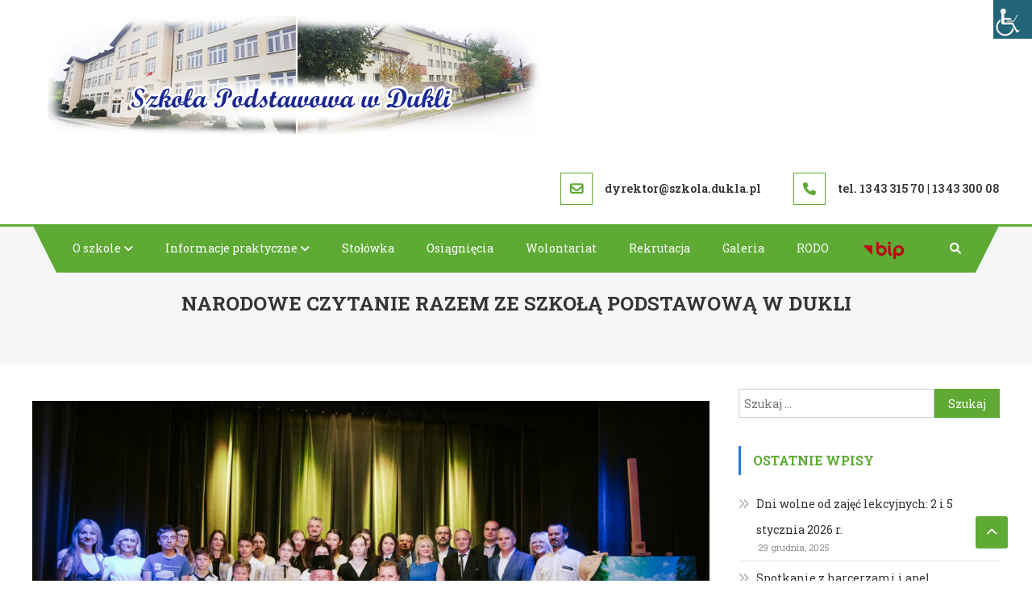

--- FILE ---
content_type: text/html; charset=UTF-8
request_url: http://sp.dukla.pl/narodowe-czytanie-razem-ze-szkola-podstawowa-w-dukli/
body_size: 16995
content:
<!DOCTYPE html>
<html lang="pl-PL">
<head>
<meta charset="UTF-8">
<meta name="viewport" content="width=device-width, initial-scale=1">
<link rel="profile" href="http://gmpg.org/xfn/11">
<link rel="pingback" href="http://sp.dukla.pl/xmlrpc.php">

<meta name='robots' content='index, follow, max-image-preview:large, max-snippet:-1, max-video-preview:-1' />
	<style>img:is([sizes="auto" i], [sizes^="auto," i]) { contain-intrinsic-size: 3000px 1500px }</style>
	
	<!-- This site is optimized with the Yoast SEO plugin v26.4 - https://yoast.com/wordpress/plugins/seo/ -->
	<title>NARODOWE CZYTANIE RAZEM ZE SZKOŁĄ PODSTAWOWĄ W DUKLI - Szkoła Podstawowa w Dukli</title>
	<link rel="canonical" href="https://sp.dukla.pl/narodowe-czytanie-razem-ze-szkola-podstawowa-w-dukli/" />
	<meta property="og:locale" content="pl_PL" />
	<meta property="og:type" content="article" />
	<meta property="og:title" content="NARODOWE CZYTANIE RAZEM ZE SZKOŁĄ PODSTAWOWĄ W DUKLI - Szkoła Podstawowa w Dukli" />
	<meta property="og:description" content="Prezydent Andrzej Duda i małżonka prezydenta Agata Kornhauser–Duda&nbsp; &#8211; zaprosili Polaków kolejny raz na Narodowe Czytanie. Lekturą 12. odsłony akcji była powieść Elizy Orzeszkowej „Nad Niemnem”. Szkoła Podstawowa w Dukli po raz piąty przyjęła to zaproszenie. Uroczystość miała miejsce 07.09.23r. w sali widowiskowej Ośrodka Kultury w Dukli. Licznie przybyli zaproszeni Goście oraz uczniowie klas siódmych [&hellip;]" />
	<meta property="og:url" content="https://sp.dukla.pl/narodowe-czytanie-razem-ze-szkola-podstawowa-w-dukli/" />
	<meta property="og:site_name" content="Szkoła Podstawowa w Dukli" />
	<meta property="article:published_time" content="2023-09-07T12:22:13+00:00" />
	<meta property="article:modified_time" content="2023-09-19T07:59:46+00:00" />
	<meta property="og:image" content="https://sp.dukla.pl/wp-content/uploads/2023/09/052-scaled.jpg" />
	<meta property="og:image:width" content="2560" />
	<meta property="og:image:height" content="1707" />
	<meta property="og:image:type" content="image/jpeg" />
	<meta name="author" content="dyrektor" />
	<meta name="twitter:card" content="summary_large_image" />
	<script type="application/ld+json" class="yoast-schema-graph">{"@context":"https://schema.org","@graph":[{"@type":"Article","@id":"https://sp.dukla.pl/narodowe-czytanie-razem-ze-szkola-podstawowa-w-dukli/#article","isPartOf":{"@id":"https://sp.dukla.pl/narodowe-czytanie-razem-ze-szkola-podstawowa-w-dukli/"},"author":{"name":"dyrektor","@id":"https://sp.dukla.pl/#/schema/person/211351fa6a4f9c7129977be14118825a"},"headline":"NARODOWE CZYTANIE RAZEM ZE SZKOŁĄ PODSTAWOWĄ W DUKLI","datePublished":"2023-09-07T12:22:13+00:00","dateModified":"2023-09-19T07:59:46+00:00","mainEntityOfPage":{"@id":"https://sp.dukla.pl/narodowe-czytanie-razem-ze-szkola-podstawowa-w-dukli/"},"wordCount":289,"publisher":{"@id":"https://sp.dukla.pl/#organization"},"image":{"@id":"https://sp.dukla.pl/narodowe-czytanie-razem-ze-szkola-podstawowa-w-dukli/#primaryimage"},"thumbnailUrl":"https://sp.dukla.pl/wp-content/uploads/2023/09/052-scaled.jpg","articleSection":["Aktualności","Wydarzenia"],"inLanguage":"pl-PL"},{"@type":"WebPage","@id":"https://sp.dukla.pl/narodowe-czytanie-razem-ze-szkola-podstawowa-w-dukli/","url":"https://sp.dukla.pl/narodowe-czytanie-razem-ze-szkola-podstawowa-w-dukli/","name":"NARODOWE CZYTANIE RAZEM ZE SZKOŁĄ PODSTAWOWĄ W DUKLI - Szkoła Podstawowa w Dukli","isPartOf":{"@id":"https://sp.dukla.pl/#website"},"primaryImageOfPage":{"@id":"https://sp.dukla.pl/narodowe-czytanie-razem-ze-szkola-podstawowa-w-dukli/#primaryimage"},"image":{"@id":"https://sp.dukla.pl/narodowe-czytanie-razem-ze-szkola-podstawowa-w-dukli/#primaryimage"},"thumbnailUrl":"https://sp.dukla.pl/wp-content/uploads/2023/09/052-scaled.jpg","datePublished":"2023-09-07T12:22:13+00:00","dateModified":"2023-09-19T07:59:46+00:00","breadcrumb":{"@id":"https://sp.dukla.pl/narodowe-czytanie-razem-ze-szkola-podstawowa-w-dukli/#breadcrumb"},"inLanguage":"pl-PL","potentialAction":[{"@type":"ReadAction","target":["https://sp.dukla.pl/narodowe-czytanie-razem-ze-szkola-podstawowa-w-dukli/"]}]},{"@type":"ImageObject","inLanguage":"pl-PL","@id":"https://sp.dukla.pl/narodowe-czytanie-razem-ze-szkola-podstawowa-w-dukli/#primaryimage","url":"https://sp.dukla.pl/wp-content/uploads/2023/09/052-scaled.jpg","contentUrl":"https://sp.dukla.pl/wp-content/uploads/2023/09/052-scaled.jpg","width":2560,"height":1707},{"@type":"BreadcrumbList","@id":"https://sp.dukla.pl/narodowe-czytanie-razem-ze-szkola-podstawowa-w-dukli/#breadcrumb","itemListElement":[{"@type":"ListItem","position":1,"name":"Home","item":"https://sp.dukla.pl/"},{"@type":"ListItem","position":2,"name":"Informacje","item":"https://sp.dukla.pl/informacje/"},{"@type":"ListItem","position":3,"name":"NARODOWE CZYTANIE RAZEM ZE SZKOŁĄ PODSTAWOWĄ W DUKLI"}]},{"@type":"WebSite","@id":"https://sp.dukla.pl/#website","url":"https://sp.dukla.pl/","name":"Szkoła Podstawowa w Dukli","description":"","publisher":{"@id":"https://sp.dukla.pl/#organization"},"potentialAction":[{"@type":"SearchAction","target":{"@type":"EntryPoint","urlTemplate":"https://sp.dukla.pl/?s={search_term_string}"},"query-input":{"@type":"PropertyValueSpecification","valueRequired":true,"valueName":"search_term_string"}}],"inLanguage":"pl-PL"},{"@type":"Organization","@id":"https://sp.dukla.pl/#organization","name":"Szkoła Podstawowa w Dukli","url":"https://sp.dukla.pl/","logo":{"@type":"ImageObject","inLanguage":"pl-PL","@id":"https://sp.dukla.pl/#/schema/logo/image/","url":"https://sp.dukla.pl/wp-content/uploads/2021/10/szkola_top4.jpg","contentUrl":"https://sp.dukla.pl/wp-content/uploads/2021/10/szkola_top4.jpg","width":639,"height":150,"caption":"Szkoła Podstawowa w Dukli"},"image":{"@id":"https://sp.dukla.pl/#/schema/logo/image/"}},{"@type":"Person","@id":"https://sp.dukla.pl/#/schema/person/211351fa6a4f9c7129977be14118825a","name":"dyrektor","image":{"@type":"ImageObject","inLanguage":"pl-PL","@id":"https://sp.dukla.pl/#/schema/person/image/","url":"https://secure.gravatar.com/avatar/7e49c06b1cfaaa6713d633dcb2ea64ee5c212f1b44b3d97031dafb64383bb27c?s=96&d=mm&r=g","contentUrl":"https://secure.gravatar.com/avatar/7e49c06b1cfaaa6713d633dcb2ea64ee5c212f1b44b3d97031dafb64383bb27c?s=96&d=mm&r=g","caption":"dyrektor"},"url":"https://sp.dukla.pl/author/dyrektor/"}]}</script>
	<!-- / Yoast SEO plugin. -->


<link rel='dns-prefetch' href='//secure.gravatar.com' />
<link rel='dns-prefetch' href='//stats.wp.com' />
<link rel='dns-prefetch' href='//fonts.googleapis.com' />
<link rel='dns-prefetch' href='//use.fontawesome.com' />
<link rel='dns-prefetch' href='//v0.wordpress.com' />
<link rel='preconnect' href='//c0.wp.com' />
<link rel="alternate" type="application/rss+xml" title="Szkoła Podstawowa w Dukli &raquo; Kanał z wpisami" href="https://sp.dukla.pl/feed/" />
<link rel="alternate" type="application/rss+xml" title="Szkoła Podstawowa w Dukli &raquo; Kanał z komentarzami" href="https://sp.dukla.pl/comments/feed/" />
<script type="text/javascript">
/* <![CDATA[ */
window._wpemojiSettings = {"baseUrl":"https:\/\/s.w.org\/images\/core\/emoji\/16.0.1\/72x72\/","ext":".png","svgUrl":"https:\/\/s.w.org\/images\/core\/emoji\/16.0.1\/svg\/","svgExt":".svg","source":{"concatemoji":"http:\/\/sp.dukla.pl\/wp-includes\/js\/wp-emoji-release.min.js?ver=6.8.3"}};
/*! This file is auto-generated */
!function(s,n){var o,i,e;function c(e){try{var t={supportTests:e,timestamp:(new Date).valueOf()};sessionStorage.setItem(o,JSON.stringify(t))}catch(e){}}function p(e,t,n){e.clearRect(0,0,e.canvas.width,e.canvas.height),e.fillText(t,0,0);var t=new Uint32Array(e.getImageData(0,0,e.canvas.width,e.canvas.height).data),a=(e.clearRect(0,0,e.canvas.width,e.canvas.height),e.fillText(n,0,0),new Uint32Array(e.getImageData(0,0,e.canvas.width,e.canvas.height).data));return t.every(function(e,t){return e===a[t]})}function u(e,t){e.clearRect(0,0,e.canvas.width,e.canvas.height),e.fillText(t,0,0);for(var n=e.getImageData(16,16,1,1),a=0;a<n.data.length;a++)if(0!==n.data[a])return!1;return!0}function f(e,t,n,a){switch(t){case"flag":return n(e,"\ud83c\udff3\ufe0f\u200d\u26a7\ufe0f","\ud83c\udff3\ufe0f\u200b\u26a7\ufe0f")?!1:!n(e,"\ud83c\udde8\ud83c\uddf6","\ud83c\udde8\u200b\ud83c\uddf6")&&!n(e,"\ud83c\udff4\udb40\udc67\udb40\udc62\udb40\udc65\udb40\udc6e\udb40\udc67\udb40\udc7f","\ud83c\udff4\u200b\udb40\udc67\u200b\udb40\udc62\u200b\udb40\udc65\u200b\udb40\udc6e\u200b\udb40\udc67\u200b\udb40\udc7f");case"emoji":return!a(e,"\ud83e\udedf")}return!1}function g(e,t,n,a){var r="undefined"!=typeof WorkerGlobalScope&&self instanceof WorkerGlobalScope?new OffscreenCanvas(300,150):s.createElement("canvas"),o=r.getContext("2d",{willReadFrequently:!0}),i=(o.textBaseline="top",o.font="600 32px Arial",{});return e.forEach(function(e){i[e]=t(o,e,n,a)}),i}function t(e){var t=s.createElement("script");t.src=e,t.defer=!0,s.head.appendChild(t)}"undefined"!=typeof Promise&&(o="wpEmojiSettingsSupports",i=["flag","emoji"],n.supports={everything:!0,everythingExceptFlag:!0},e=new Promise(function(e){s.addEventListener("DOMContentLoaded",e,{once:!0})}),new Promise(function(t){var n=function(){try{var e=JSON.parse(sessionStorage.getItem(o));if("object"==typeof e&&"number"==typeof e.timestamp&&(new Date).valueOf()<e.timestamp+604800&&"object"==typeof e.supportTests)return e.supportTests}catch(e){}return null}();if(!n){if("undefined"!=typeof Worker&&"undefined"!=typeof OffscreenCanvas&&"undefined"!=typeof URL&&URL.createObjectURL&&"undefined"!=typeof Blob)try{var e="postMessage("+g.toString()+"("+[JSON.stringify(i),f.toString(),p.toString(),u.toString()].join(",")+"));",a=new Blob([e],{type:"text/javascript"}),r=new Worker(URL.createObjectURL(a),{name:"wpTestEmojiSupports"});return void(r.onmessage=function(e){c(n=e.data),r.terminate(),t(n)})}catch(e){}c(n=g(i,f,p,u))}t(n)}).then(function(e){for(var t in e)n.supports[t]=e[t],n.supports.everything=n.supports.everything&&n.supports[t],"flag"!==t&&(n.supports.everythingExceptFlag=n.supports.everythingExceptFlag&&n.supports[t]);n.supports.everythingExceptFlag=n.supports.everythingExceptFlag&&!n.supports.flag,n.DOMReady=!1,n.readyCallback=function(){n.DOMReady=!0}}).then(function(){return e}).then(function(){var e;n.supports.everything||(n.readyCallback(),(e=n.source||{}).concatemoji?t(e.concatemoji):e.wpemoji&&e.twemoji&&(t(e.twemoji),t(e.wpemoji)))}))}((window,document),window._wpemojiSettings);
/* ]]> */
</script>
<link rel='stylesheet' id='dashicons-css' href='https://c0.wp.com/c/6.8.3/wp-includes/css/dashicons.min.css' type='text/css' media='all' />
<link rel='stylesheet' id='menu-icons-extra-css' href='http://sp.dukla.pl/wp-content/plugins/menu-icons/css/extra.min.css?ver=0.13.19' type='text/css' media='all' />
<style id='wp-emoji-styles-inline-css' type='text/css'>

	img.wp-smiley, img.emoji {
		display: inline !important;
		border: none !important;
		box-shadow: none !important;
		height: 1em !important;
		width: 1em !important;
		margin: 0 0.07em !important;
		vertical-align: -0.1em !important;
		background: none !important;
		padding: 0 !important;
	}
</style>
<link rel='stylesheet' id='wp-block-library-css' href='https://c0.wp.com/c/6.8.3/wp-includes/css/dist/block-library/style.min.css' type='text/css' media='all' />
<style id='classic-theme-styles-inline-css' type='text/css'>
/*! This file is auto-generated */
.wp-block-button__link{color:#fff;background-color:#32373c;border-radius:9999px;box-shadow:none;text-decoration:none;padding:calc(.667em + 2px) calc(1.333em + 2px);font-size:1.125em}.wp-block-file__button{background:#32373c;color:#fff;text-decoration:none}
</style>
<link rel='stylesheet' id='mediaelement-css' href='https://c0.wp.com/c/6.8.3/wp-includes/js/mediaelement/mediaelementplayer-legacy.min.css' type='text/css' media='all' />
<link rel='stylesheet' id='wp-mediaelement-css' href='https://c0.wp.com/c/6.8.3/wp-includes/js/mediaelement/wp-mediaelement.min.css' type='text/css' media='all' />
<style id='jetpack-sharing-buttons-style-inline-css' type='text/css'>
.jetpack-sharing-buttons__services-list{display:flex;flex-direction:row;flex-wrap:wrap;gap:0;list-style-type:none;margin:5px;padding:0}.jetpack-sharing-buttons__services-list.has-small-icon-size{font-size:12px}.jetpack-sharing-buttons__services-list.has-normal-icon-size{font-size:16px}.jetpack-sharing-buttons__services-list.has-large-icon-size{font-size:24px}.jetpack-sharing-buttons__services-list.has-huge-icon-size{font-size:36px}@media print{.jetpack-sharing-buttons__services-list{display:none!important}}.editor-styles-wrapper .wp-block-jetpack-sharing-buttons{gap:0;padding-inline-start:0}ul.jetpack-sharing-buttons__services-list.has-background{padding:1.25em 2.375em}
</style>
<link rel='stylesheet' id='wpblog-post-layouts-block-style-css' href='http://sp.dukla.pl/wp-content/plugins/wp-blog-post-layouts/includes/assets/css/build.css?ver=1.1.4' type='text/css' media='all' />
<style id='font-awesome-svg-styles-default-inline-css' type='text/css'>
.svg-inline--fa {
  display: inline-block;
  height: 1em;
  overflow: visible;
  vertical-align: -.125em;
}
</style>
<link rel='stylesheet' id='font-awesome-svg-styles-css' href='https://sp.dukla.pl/wp-content/uploads/font-awesome/v6.1.0/css/svg-with-js.css' type='text/css' media='all' />
<style id='font-awesome-svg-styles-inline-css' type='text/css'>
   .wp-block-font-awesome-icon svg::before,
   .wp-rich-text-font-awesome-icon svg::before {content: unset;}
</style>
<style id='global-styles-inline-css' type='text/css'>
:root{--wp--preset--aspect-ratio--square: 1;--wp--preset--aspect-ratio--4-3: 4/3;--wp--preset--aspect-ratio--3-4: 3/4;--wp--preset--aspect-ratio--3-2: 3/2;--wp--preset--aspect-ratio--2-3: 2/3;--wp--preset--aspect-ratio--16-9: 16/9;--wp--preset--aspect-ratio--9-16: 9/16;--wp--preset--color--black: #000000;--wp--preset--color--cyan-bluish-gray: #abb8c3;--wp--preset--color--white: #ffffff;--wp--preset--color--pale-pink: #f78da7;--wp--preset--color--vivid-red: #cf2e2e;--wp--preset--color--luminous-vivid-orange: #ff6900;--wp--preset--color--luminous-vivid-amber: #fcb900;--wp--preset--color--light-green-cyan: #7bdcb5;--wp--preset--color--vivid-green-cyan: #00d084;--wp--preset--color--pale-cyan-blue: #8ed1fc;--wp--preset--color--vivid-cyan-blue: #0693e3;--wp--preset--color--vivid-purple: #9b51e0;--wp--preset--gradient--vivid-cyan-blue-to-vivid-purple: linear-gradient(135deg,rgba(6,147,227,1) 0%,rgb(155,81,224) 100%);--wp--preset--gradient--light-green-cyan-to-vivid-green-cyan: linear-gradient(135deg,rgb(122,220,180) 0%,rgb(0,208,130) 100%);--wp--preset--gradient--luminous-vivid-amber-to-luminous-vivid-orange: linear-gradient(135deg,rgba(252,185,0,1) 0%,rgba(255,105,0,1) 100%);--wp--preset--gradient--luminous-vivid-orange-to-vivid-red: linear-gradient(135deg,rgba(255,105,0,1) 0%,rgb(207,46,46) 100%);--wp--preset--gradient--very-light-gray-to-cyan-bluish-gray: linear-gradient(135deg,rgb(238,238,238) 0%,rgb(169,184,195) 100%);--wp--preset--gradient--cool-to-warm-spectrum: linear-gradient(135deg,rgb(74,234,220) 0%,rgb(151,120,209) 20%,rgb(207,42,186) 40%,rgb(238,44,130) 60%,rgb(251,105,98) 80%,rgb(254,248,76) 100%);--wp--preset--gradient--blush-light-purple: linear-gradient(135deg,rgb(255,206,236) 0%,rgb(152,150,240) 100%);--wp--preset--gradient--blush-bordeaux: linear-gradient(135deg,rgb(254,205,165) 0%,rgb(254,45,45) 50%,rgb(107,0,62) 100%);--wp--preset--gradient--luminous-dusk: linear-gradient(135deg,rgb(255,203,112) 0%,rgb(199,81,192) 50%,rgb(65,88,208) 100%);--wp--preset--gradient--pale-ocean: linear-gradient(135deg,rgb(255,245,203) 0%,rgb(182,227,212) 50%,rgb(51,167,181) 100%);--wp--preset--gradient--electric-grass: linear-gradient(135deg,rgb(202,248,128) 0%,rgb(113,206,126) 100%);--wp--preset--gradient--midnight: linear-gradient(135deg,rgb(2,3,129) 0%,rgb(40,116,252) 100%);--wp--preset--font-size--small: 13px;--wp--preset--font-size--medium: 20px;--wp--preset--font-size--large: 36px;--wp--preset--font-size--x-large: 42px;--wp--preset--spacing--20: 0.44rem;--wp--preset--spacing--30: 0.67rem;--wp--preset--spacing--40: 1rem;--wp--preset--spacing--50: 1.5rem;--wp--preset--spacing--60: 2.25rem;--wp--preset--spacing--70: 3.38rem;--wp--preset--spacing--80: 5.06rem;--wp--preset--shadow--natural: 6px 6px 9px rgba(0, 0, 0, 0.2);--wp--preset--shadow--deep: 12px 12px 50px rgba(0, 0, 0, 0.4);--wp--preset--shadow--sharp: 6px 6px 0px rgba(0, 0, 0, 0.2);--wp--preset--shadow--outlined: 6px 6px 0px -3px rgba(255, 255, 255, 1), 6px 6px rgba(0, 0, 0, 1);--wp--preset--shadow--crisp: 6px 6px 0px rgba(0, 0, 0, 1);}:where(.is-layout-flex){gap: 0.5em;}:where(.is-layout-grid){gap: 0.5em;}body .is-layout-flex{display: flex;}.is-layout-flex{flex-wrap: wrap;align-items: center;}.is-layout-flex > :is(*, div){margin: 0;}body .is-layout-grid{display: grid;}.is-layout-grid > :is(*, div){margin: 0;}:where(.wp-block-columns.is-layout-flex){gap: 2em;}:where(.wp-block-columns.is-layout-grid){gap: 2em;}:where(.wp-block-post-template.is-layout-flex){gap: 1.25em;}:where(.wp-block-post-template.is-layout-grid){gap: 1.25em;}.has-black-color{color: var(--wp--preset--color--black) !important;}.has-cyan-bluish-gray-color{color: var(--wp--preset--color--cyan-bluish-gray) !important;}.has-white-color{color: var(--wp--preset--color--white) !important;}.has-pale-pink-color{color: var(--wp--preset--color--pale-pink) !important;}.has-vivid-red-color{color: var(--wp--preset--color--vivid-red) !important;}.has-luminous-vivid-orange-color{color: var(--wp--preset--color--luminous-vivid-orange) !important;}.has-luminous-vivid-amber-color{color: var(--wp--preset--color--luminous-vivid-amber) !important;}.has-light-green-cyan-color{color: var(--wp--preset--color--light-green-cyan) !important;}.has-vivid-green-cyan-color{color: var(--wp--preset--color--vivid-green-cyan) !important;}.has-pale-cyan-blue-color{color: var(--wp--preset--color--pale-cyan-blue) !important;}.has-vivid-cyan-blue-color{color: var(--wp--preset--color--vivid-cyan-blue) !important;}.has-vivid-purple-color{color: var(--wp--preset--color--vivid-purple) !important;}.has-black-background-color{background-color: var(--wp--preset--color--black) !important;}.has-cyan-bluish-gray-background-color{background-color: var(--wp--preset--color--cyan-bluish-gray) !important;}.has-white-background-color{background-color: var(--wp--preset--color--white) !important;}.has-pale-pink-background-color{background-color: var(--wp--preset--color--pale-pink) !important;}.has-vivid-red-background-color{background-color: var(--wp--preset--color--vivid-red) !important;}.has-luminous-vivid-orange-background-color{background-color: var(--wp--preset--color--luminous-vivid-orange) !important;}.has-luminous-vivid-amber-background-color{background-color: var(--wp--preset--color--luminous-vivid-amber) !important;}.has-light-green-cyan-background-color{background-color: var(--wp--preset--color--light-green-cyan) !important;}.has-vivid-green-cyan-background-color{background-color: var(--wp--preset--color--vivid-green-cyan) !important;}.has-pale-cyan-blue-background-color{background-color: var(--wp--preset--color--pale-cyan-blue) !important;}.has-vivid-cyan-blue-background-color{background-color: var(--wp--preset--color--vivid-cyan-blue) !important;}.has-vivid-purple-background-color{background-color: var(--wp--preset--color--vivid-purple) !important;}.has-black-border-color{border-color: var(--wp--preset--color--black) !important;}.has-cyan-bluish-gray-border-color{border-color: var(--wp--preset--color--cyan-bluish-gray) !important;}.has-white-border-color{border-color: var(--wp--preset--color--white) !important;}.has-pale-pink-border-color{border-color: var(--wp--preset--color--pale-pink) !important;}.has-vivid-red-border-color{border-color: var(--wp--preset--color--vivid-red) !important;}.has-luminous-vivid-orange-border-color{border-color: var(--wp--preset--color--luminous-vivid-orange) !important;}.has-luminous-vivid-amber-border-color{border-color: var(--wp--preset--color--luminous-vivid-amber) !important;}.has-light-green-cyan-border-color{border-color: var(--wp--preset--color--light-green-cyan) !important;}.has-vivid-green-cyan-border-color{border-color: var(--wp--preset--color--vivid-green-cyan) !important;}.has-pale-cyan-blue-border-color{border-color: var(--wp--preset--color--pale-cyan-blue) !important;}.has-vivid-cyan-blue-border-color{border-color: var(--wp--preset--color--vivid-cyan-blue) !important;}.has-vivid-purple-border-color{border-color: var(--wp--preset--color--vivid-purple) !important;}.has-vivid-cyan-blue-to-vivid-purple-gradient-background{background: var(--wp--preset--gradient--vivid-cyan-blue-to-vivid-purple) !important;}.has-light-green-cyan-to-vivid-green-cyan-gradient-background{background: var(--wp--preset--gradient--light-green-cyan-to-vivid-green-cyan) !important;}.has-luminous-vivid-amber-to-luminous-vivid-orange-gradient-background{background: var(--wp--preset--gradient--luminous-vivid-amber-to-luminous-vivid-orange) !important;}.has-luminous-vivid-orange-to-vivid-red-gradient-background{background: var(--wp--preset--gradient--luminous-vivid-orange-to-vivid-red) !important;}.has-very-light-gray-to-cyan-bluish-gray-gradient-background{background: var(--wp--preset--gradient--very-light-gray-to-cyan-bluish-gray) !important;}.has-cool-to-warm-spectrum-gradient-background{background: var(--wp--preset--gradient--cool-to-warm-spectrum) !important;}.has-blush-light-purple-gradient-background{background: var(--wp--preset--gradient--blush-light-purple) !important;}.has-blush-bordeaux-gradient-background{background: var(--wp--preset--gradient--blush-bordeaux) !important;}.has-luminous-dusk-gradient-background{background: var(--wp--preset--gradient--luminous-dusk) !important;}.has-pale-ocean-gradient-background{background: var(--wp--preset--gradient--pale-ocean) !important;}.has-electric-grass-gradient-background{background: var(--wp--preset--gradient--electric-grass) !important;}.has-midnight-gradient-background{background: var(--wp--preset--gradient--midnight) !important;}.has-small-font-size{font-size: var(--wp--preset--font-size--small) !important;}.has-medium-font-size{font-size: var(--wp--preset--font-size--medium) !important;}.has-large-font-size{font-size: var(--wp--preset--font-size--large) !important;}.has-x-large-font-size{font-size: var(--wp--preset--font-size--x-large) !important;}
:where(.wp-block-post-template.is-layout-flex){gap: 1.25em;}:where(.wp-block-post-template.is-layout-grid){gap: 1.25em;}
:where(.wp-block-columns.is-layout-flex){gap: 2em;}:where(.wp-block-columns.is-layout-grid){gap: 2em;}
:root :where(.wp-block-pullquote){font-size: 1.5em;line-height: 1.6;}
</style>
<link rel='stylesheet' id='titan-adminbar-styles-css' href='http://sp.dukla.pl/wp-content/plugins/anti-spam/assets/css/admin-bar.css?ver=7.4.0' type='text/css' media='all' />
<link rel='stylesheet' id='contact-form-7-css' href='http://sp.dukla.pl/wp-content/plugins/contact-form-7/includes/css/styles.css?ver=6.1.3' type='text/css' media='all' />
<link rel='stylesheet' id='everest-forms-general-css' href='http://sp.dukla.pl/wp-content/plugins/everest-forms/assets/css/everest-forms.css?ver=3.4.1' type='text/css' media='all' />
<link rel='stylesheet' id='jquery-intl-tel-input-css' href='http://sp.dukla.pl/wp-content/plugins/everest-forms/assets/css/intlTelInput.css?ver=3.4.1' type='text/css' media='all' />
<link rel='stylesheet' id='widgetopts-styles-css' href='http://sp.dukla.pl/wp-content/plugins/widget-options/assets/css/widget-options.css?ver=4.1.3' type='text/css' media='all' />
<link rel='stylesheet' id='wpah-front-styles-css' href='http://sp.dukla.pl/wp-content/plugins/wp-accessibility-helper/assets/css/wp-accessibility-helper.min.css?ver=0.5.9.4' type='text/css' media='all' />
<link rel='stylesheet' id='wpos-slick-style-css' href='http://sp.dukla.pl/wp-content/plugins/wp-logo-showcase-responsive-slider-slider/assets/css/slick.css?ver=3.8.7' type='text/css' media='all' />
<link rel='stylesheet' id='wpls-public-style-css' href='http://sp.dukla.pl/wp-content/plugins/wp-logo-showcase-responsive-slider-slider/assets/css/wpls-public.css?ver=3.8.7' type='text/css' media='all' />
<link rel='stylesheet' id='wpblog-post-layouts-google-fonts-css' href='https://fonts.googleapis.com/css?family=Roboto%3A400%2C100%2C300%2C400%2C500%2C700%2C900%7CYanone+Kaffeesatz%3A200%2C300%2C400%2C500%2C600%2C700%7COpen+Sans%3A300%2C400%2C600%2C700%2C800%7CRoboto+Slab%3A100%2C200%2C300%2C400%2C500%2C600%2C700%2C800%2C900%7CPoppins%3A100%2C200%2C300%2C400%2C500%2C600%2C700%2C800%2C900&#038;ver=1.1.4#038;subset=latin%2Clatin-ext' type='text/css' media='all' />
<link rel='stylesheet' id='fontawesome-css' href='http://sp.dukla.pl/wp-content/plugins/wp-blog-post-layouts/includes/assets/fontawesome/css/all.min.css?ver=5.12.1' type='text/css' media='all' />
<link rel='stylesheet' id='font-awesome-css' href='http://sp.dukla.pl/wp-content/themes/scholarship/assets/library/font-awesome/css/font-awesome.min.css?ver=4.5.0' type='text/css' media='all' />
<link rel='stylesheet' id='scholarship-fonts-css' href='https://fonts.googleapis.com/css?family=Roboto+Slab%3A300italic%2C400italic%2C700italic%2C400%2C300%2C700&#038;subset=latin%2Clatin-ext' type='text/css' media='all' />
<link rel='stylesheet' id='lightslider-style-css' href='http://sp.dukla.pl/wp-content/themes/scholarship/assets/library/lightslider/css/lightslider.min.css?ver=1.1.5' type='text/css' media='all' />
<link rel='stylesheet' id='scholarship-style-css' href='http://sp.dukla.pl/wp-content/themes/scholarship/style.css?ver=1.1.7' type='text/css' media='all' />
<style id='scholarship-style-inline-css' type='text/css'>
a,a:hover,a:focus,a:active,.entry-footer a:hover,.comment-author .fn .url:hover .commentmetadata .comment-edit-link,#cancel-comment-reply-link,#cancel-comment-reply-link:before,.logged-in-as a,.header-elements-holder .top-info::after,.widget hover,.widget a:hover::before,.widget li:hover::before,.widget .widget-title,.scholarship_grid_layout .post-title a:hover,.scholarship_portfolio .single-post-wrapper .portfolio-title-wrapper .portfolio-link,.team-title-wrapper .post-title a:hover,.latest-posts-wrapper .byline a:hover,.latest-posts-wrapper .posted-on a:hover,.latest-posts-wrapper .news-title a:hover,.entry-title a:hover,.entry-meta span a:hover,.post-readmore a:hover,.grid-archive-layout .entry-title a:hover,.widget a:hover,.widget a:hover::before,.widget li:hover::before,.home.blog .archive-content-wrapper .entry-title a:hover{color:#5eaa34}
.navigation .nav-links a:hover,.bttn:hover,button,input[type='button']:hover,input[type='reset']:hover,input[type='submit']:hover,.edit-link .post-edit-link,.reply .comment-reply-link,#masthead .menu-search-wrapper,#site-navigation ul.sub-menu,#site-navigation ul.children,.header-search-wrapper .search-submit,.mt-slider-btn-wrap .slider-btn:hover,.mt-slider-btn-wrap .slider-btn:first-child,.scholarship-slider-wrapper .lSAction>a:hover,.widget_search .search-submit,.team-wrapper .team-desc-wrapper,.site-info,#mt-scrollup,.scholarship_latest_blog .news-more:hover,#site-navigation ul > li:hover > .sub-toggle,#site-navigation ul > li.current-menu-item .sub-toggle,#site-navigation ul > li.current-menu-ancestor .sub-toggle,.error404 .page-title,#primary-menu,.widget_tag_cloud .tagcloud a:hover,.widget.widget_tag_cloud a:hover{background:#5eaa34 !important}
.navigation .nav-links a,.bttn,button,input[type='button'],input[type='reset'],input[type='submit'],.header-elements-holder .top-info::after,.mt-slider-btn-wrap .slider-btn:hover,.mt-slider-btn-wrap .slider-btn:first-child,.widget_search .search-submit,.cta-btn-wrap a:hover,.widget_tag_cloud .tagcloud a:hover,.widget.widget_tag_cloud a:hover{border-color:#5eaa34}
.comment-list .comment-body,#masthead .menu-search-wrapper::before,#masthead .menu-search-wrapper::after{border-top-color:#5eaa34}
#masthead,.site-info:before,.site-info:after,.site-info-wrapper{border-bottom-color:#5eaa34}
#site-navigation ul li.current-menu-item>a,#site-navigation ul li.current-menu-ancestor>a,#site-navigation ul li:hover>a,#site-navigation ul li.current_page_ancestor>a,#site-navigation ul li.current_page_item>a,#site-navigation ul li.focus>a,.header-search-wrapper .search-submit:hover,.mt-slider-btn-wrap .slider-btn,.mt-slider-btn-wrap .slider-btn:first-child:hover,.widget .scholarship-widget-wrapper .widget-title::before,.widget .scholarship-widget-wrapper .widget-title::after,.cta-btn-wrap a,.scholarship_portfolio .single-post-wrapper .portfolio-title-wrapper .portfolio-link:hover,.scholarship_latest_blog .news-more,#mt-scrollup:hover,#site-navigation ul li a.sub-toggle{background:#2779dd}
.scholarship_call_to_action .section-wrapper::before,.scholarship_portfolio .single-post-wrapper .portfolio-title-wrapper,.scholarship_testimonials .section-wrapper::before{background:rgba( 94,170,52,0.9 )}
.header-search-wrapper .search-main:hover,.site-info a:hover{color:#2779dd}
.header-search-wrapper .search-submit:hover{border-color:#2779dd}
.widget .widget-title{border-left-color:#2779dd}
.site-title,.site-description{position:absolute;clip:rect(1px,1px,1px,1px)}
</style>
<link rel='stylesheet' id='scholarship-responsive-style-css' href='http://sp.dukla.pl/wp-content/themes/scholarship/assets/css/scholarship-responsive.css?ver=1.1.7' type='text/css' media='all' />
<link rel='stylesheet' id='font-awesome-official-css' href='https://use.fontawesome.com/releases/v6.1.0/css/all.css' type='text/css' media='all' integrity="sha384-eLT4eRYPHTmTsFGFAzjcCWX+wHfUInVWNm9YnwpiatljsZOwXtwV2Hh6sHM6zZD9" crossorigin="anonymous" />
<style id='generateblocks-inline-css' type='text/css'>
:root{--gb-container-width:1100px;}.gb-container .wp-block-image img{vertical-align:middle;}.gb-grid-wrapper .wp-block-image{margin-bottom:0;}.gb-highlight{background:none;}.gb-shape{line-height:0;}
</style>
<link rel='stylesheet' id='font-awesome-official-v4shim-css' href='https://use.fontawesome.com/releases/v6.1.0/css/v4-shims.css' type='text/css' media='all' integrity="sha384-k1PPow2i4/GbflsJCusORB91wBmXUDdw6pOkXu2vQWXIsmLbIL0t/aA7FroyJf1r" crossorigin="anonymous" />
<script type="text/javascript" src="https://c0.wp.com/c/6.8.3/wp-includes/js/tinymce/tinymce.min.js" id="wp-tinymce-root-js"></script>
<script type="text/javascript" src="https://c0.wp.com/c/6.8.3/wp-includes/js/tinymce/plugins/compat3x/plugin.min.js" id="wp-tinymce-js"></script>
<script type="text/javascript" src="https://c0.wp.com/c/6.8.3/wp-includes/js/jquery/jquery.min.js" id="jquery-core-js"></script>
<script type="text/javascript" src="https://c0.wp.com/c/6.8.3/wp-includes/js/jquery/jquery-migrate.min.js" id="jquery-migrate-js"></script>
<link rel="https://api.w.org/" href="https://sp.dukla.pl/wp-json/" /><link rel="alternate" title="JSON" type="application/json" href="https://sp.dukla.pl/wp-json/wp/v2/posts/12723" /><link rel="EditURI" type="application/rsd+xml" title="RSD" href="https://sp.dukla.pl/xmlrpc.php?rsd" />
<meta name="generator" content="WordPress 6.8.3" />
<meta name="generator" content="Everest Forms 3.4.1" />
<link rel='shortlink' href='https://wp.me/peomGN-3jd' />
<link rel="alternate" title="oEmbed (JSON)" type="application/json+oembed" href="https://sp.dukla.pl/wp-json/oembed/1.0/embed?url=https%3A%2F%2Fsp.dukla.pl%2Fnarodowe-czytanie-razem-ze-szkola-podstawowa-w-dukli%2F" />
<link rel="alternate" title="oEmbed (XML)" type="text/xml+oembed" href="https://sp.dukla.pl/wp-json/oembed/1.0/embed?url=https%3A%2F%2Fsp.dukla.pl%2Fnarodowe-czytanie-razem-ze-szkola-podstawowa-w-dukli%2F&#038;format=xml" />
	<style>img#wpstats{display:none}</style>
				<style type="text/css" id="wp-custom-css">
			.header-elements-holder .top-phone.top-info::before{display:none;}
.site-info-wrapper{
	display:none;
}
.taxonomy-description{
	display:none;
}
.header-elements-holder .top-info::before{
	display:none;
}

#cv-grid-post-layout img {
	display: none;}

#content>.entry-header {
    background: #f6f6f6 none repeat scroll 0 0;
    margin-bottom: 30px;
    padding: 80px 0 50px 0px;
    text-align: center;
}
.wp-block-post-excerpt__more-link, .wp-block-post-title a {
    color: #fff!important;
}

h2.cv-post-title{
	background-color:#eee;
	
}

.no-sidebar-center #primary, .home.blog.no-sidebar-center #primary  {
    margin: -120px auto 0 auto;
    position: relative;
    background-color: white;
    padding-left: 35px;
    padding-right: 35px;
}

@media (max-width: 979px)
{
	body.page-content, .entry-content, .entry-summary {
    margin: 200px 0 0;
    position: relative;
    background-color: white;
   
}
}





		</style>
		</head>

<body class="wp-singular post-template-default single single-post postid-12723 single-format-standard wp-custom-logo wp-theme-scholarship everest-forms-no-js chrome osx wp-accessibility-helper accessibility-contrast_mode_on wah_fstype_script accessibility-underline-setup accessibility-location-right group-blog right-sidebar">
	

<div id="page" class="site">
	<a class="skip-link screen-reader-text" href="#content">Skip to content</a>
	<header id="masthead" class="site-header" role="banner">		<div class="logo-ads-wrapper clearfix">
			<div class="mt-container">
				<div class="site-branding">
					<a href="https://sp.dukla.pl/" class="custom-logo-link" rel="home"><img width="639" height="150" src="https://sp.dukla.pl/wp-content/uploads/2021/10/szkola_top4.jpg" class="custom-logo" alt="Szkoła Podstawowa w Dukli" decoding="async" fetchpriority="high" srcset="https://sp.dukla.pl/wp-content/uploads/2021/10/szkola_top4.jpg 639w, https://sp.dukla.pl/wp-content/uploads/2021/10/szkola_top4-300x70.jpg 300w" sizes="(max-width: 639px) 100vw, 639px" data-attachment-id="9638" data-permalink="https://sp.dukla.pl/szkola_top4/" data-orig-file="https://sp.dukla.pl/wp-content/uploads/2021/10/szkola_top4.jpg" data-orig-size="639,150" data-comments-opened="0" data-image-meta="{&quot;aperture&quot;:&quot;0&quot;,&quot;credit&quot;:&quot;&quot;,&quot;camera&quot;:&quot;&quot;,&quot;caption&quot;:&quot;&quot;,&quot;created_timestamp&quot;:&quot;0&quot;,&quot;copyright&quot;:&quot;&quot;,&quot;focal_length&quot;:&quot;0&quot;,&quot;iso&quot;:&quot;0&quot;,&quot;shutter_speed&quot;:&quot;0&quot;,&quot;title&quot;:&quot;&quot;,&quot;orientation&quot;:&quot;1&quot;}" data-image-title="szkoła_top4" data-image-description="" data-image-caption="" data-medium-file="https://sp.dukla.pl/wp-content/uploads/2021/10/szkola_top4-300x70.jpg" data-large-file="https://sp.dukla.pl/wp-content/uploads/2021/10/szkola_top4.jpg" /></a>											<div class="site-title-wrapper">
															<p class="site-title"><a href="https://sp.dukla.pl/" rel="home">Szkoła Podstawowa w Dukli</a></p>
													</div><!-- .site-title-wrapper -->
									</div><!-- .site-branding -->			
<div class="header-elements-holder"><span class="top-email top-info">&#100;&#121;r&#101;kto&#114;&#064;s&#122;kol&#097;&#046;&#100;u&#107;la&#046;p&#108;</span><span class="top-phone top-info">tel. 13 43 315 70 | 13 43 300 08</span></div><!-- .header-elements-holder --><div class="clearfix"> </div></div><!-- .mt-container --></div><!-- .logo-ads-wrapper -->		<div class="menu-search-wrapper">
			<nav id="site-navigation" class="main-navigation" role="navigation">
				<div class="menu-toggle hide"><a href="javascript:void(0)"><i class="fa fa-navicon"></i></a></div>
				<div class="menu-glowne-container"><ul id="primary-menu" class="menu"><li id="menu-item-5294" class="menu-item menu-item-type-post_type menu-item-object-page menu-item-has-children menu-item-5294"><a href="https://sp.dukla.pl/o-szkole/">O szkole</a>
<ul class="sub-menu">
	<li id="menu-item-5295" class="menu-item menu-item-type-taxonomy menu-item-object-category current-post-ancestor current-menu-parent current-post-parent menu-item-5295"><a href="https://sp.dukla.pl/category/aktualnosci/">Aktualności</a></li>
	<li id="menu-item-10633" class="menu-item menu-item-type-post_type menu-item-object-page menu-item-10633"><a href="https://sp.dukla.pl/dla-uczniow-i-rodzicow/">Ważne dokumenty</a></li>
	<li id="menu-item-5296" class="menu-item menu-item-type-post_type menu-item-object-page menu-item-5296"><a href="https://sp.dukla.pl/szkola-podstawowa/historia-szkolnictwa-w-dukli/">Historia</a></li>
	<li id="menu-item-5641" class="menu-item menu-item-type-post_type menu-item-object-page menu-item-5641"><a href="https://sp.dukla.pl/projekt-9-2-nowa-jakosc-ksztalcenia/">Projekt 9.2 “Nowa jakość kształcenia”</a></li>
	<li id="menu-item-10727" class="menu-item menu-item-type-post_type menu-item-object-page menu-item-10727"><a href="https://sp.dukla.pl/laboratoria-przyszlosci/">Laboratoria przyszłości</a></li>
	<li id="menu-item-13410" class="menu-item menu-item-type-post_type menu-item-object-page menu-item-13410"><a href="https://sp.dukla.pl/program-dla-szkol/">Program dla szkół</a></li>
	<li id="menu-item-5648" class="menu-item menu-item-type-post_type menu-item-object-page menu-item-5648"><a href="https://sp.dukla.pl/uczniowie-ze-specjalnymi-potrzebami-edukacyjnymi/">Uczniowie ze specjalnymi potrzebami edukacyjnymi</a></li>
</ul>
</li>
<li id="menu-item-5298" class="menu-item menu-item-type-custom menu-item-object-custom menu-item-has-children menu-item-5298"><a href="#">Informacje praktyczne</a>
<ul class="sub-menu">
	<li id="menu-item-5642" class="menu-item menu-item-type-custom menu-item-object-custom menu-item-5642"><a href="https://sp.dukla.pl/wp-content/uploads/2025/10/Plan_lekcji_25-26-I-semestr_EZ_26_10_25.pdf">Plan lekcji</a></li>
	<li id="menu-item-9657" class="menu-item menu-item-type-custom menu-item-object-custom menu-item-9657"><a href="https://uonetplus.vulcan.net.pl/gminadukla"><img src="https://sp.dukla.pl/wp-content/uploads/2021/10/dziennik_w.svg" class="_mi _before _svg" aria-hidden="true" alt="" width="55" height="54667" style="width:2.8em;"/><span>Dziennik elektroniczny</span></a></li>
	<li id="menu-item-9342" class="menu-item menu-item-type-post_type menu-item-object-page menu-item-9342"><a href="https://sp.dukla.pl/kalendarz-dni-wolnych/">Kalendarz dni wolnych</a></li>
	<li id="menu-item-5299" class="menu-item menu-item-type-post_type menu-item-object-page menu-item-5299"><a href="https://sp.dukla.pl/dla-uczniow-i-rodzicow-2/sprawdzian-po-sp/">Egzamin ósmoklasisty i rekrutacja do szkół ponadpodstawowych</a></li>
	<li id="menu-item-5300" class="menu-item menu-item-type-post_type menu-item-object-page menu-item-5300"><a href="https://sp.dukla.pl/dla-uczniow-i-rodzicow-2/odjazdy-autobusow/">Odjazdy autobusów 2025/2026</a></li>
	<li id="menu-item-5301" class="menu-item menu-item-type-post_type menu-item-object-page menu-item-5301"><a href="https://sp.dukla.pl/dla-uczniow-i-rodzicow-2/podreczniki/">Podręczniki i programy</a></li>
</ul>
</li>
<li id="menu-item-5643" class="menu-item menu-item-type-post_type menu-item-object-page menu-item-5643"><a href="https://sp.dukla.pl/stolowka/">Stołówka</a></li>
<li id="menu-item-5644" class="menu-item menu-item-type-taxonomy menu-item-object-category menu-item-5644"><a href="https://sp.dukla.pl/category/osiegniecia/">Osiągnięcia</a></li>
<li id="menu-item-5645" class="menu-item menu-item-type-taxonomy menu-item-object-category menu-item-5645"><a href="https://sp.dukla.pl/category/wolontariat/">Wolontariat</a></li>
<li id="menu-item-6957" class="menu-item menu-item-type-post_type menu-item-object-page menu-item-6957"><a href="https://sp.dukla.pl/dla-uczniow-i-rodzicow-2/rekrutacja/">Rekrutacja</a></li>
<li id="menu-item-13948" class="menu-item menu-item-type-custom menu-item-object-custom menu-item-13948"><a href="/portfolio">Galeria</a></li>
<li id="menu-item-6395" class="menu-item menu-item-type-post_type menu-item-object-page menu-item-6395"><a href="https://sp.dukla.pl/rodo/">RODO</a></li>
<li id="menu-item-9655" class="menu-item menu-item-type-custom menu-item-object-custom menu-item-9655"><a href="https://bip.zs1.dukla.pl/"><img src="https://sp.dukla.pl/wp-content/uploads/2021/10/Logo_BIP_uproszczone.svg" class="_mi _svg" aria-hidden="true" alt="" width="50" height="50" style="width:4em;"/><span class="visuallyhidden">Bip</span></a></li>
</ul></div>			</nav><!-- #site-navigation -->

							<div class="header-search-wrapper">
	                <span class="search-main"><a href="javascript:void(0)"><i class="fa fa-search"></i></a></span>
	                <div class="search-form-main clearfix">
						<div class="mt-container">
		                	<form role="search" method="get" class="search-form" action="https://sp.dukla.pl/">
				<label>
					<span class="screen-reader-text">Szukaj:</span>
					<input type="search" class="search-field" placeholder="Szukaj &hellip;" value="" name="s" />
				</label>
				<input type="submit" class="search-submit" value="Szukaj" />
			</form>		                </div>
		            </div>
	            </div><!-- .header-search-wrapper -->
                    </div><!-- .menu-search-wrapper -->
</header><!-- #masthead -->
	<div id="content" class="site-content">
		
					<header class="entry-header">
	            <div class="mt-container">
	    			<h1 class="entry-title">NARODOWE CZYTANIE RAZEM ZE SZKOŁĄ PODSTAWOWĄ W DUKLI</h1>	            </div><!-- .mt-container -->
			</header><!-- .entry-header -->
				
		<div class="mt-container">
	<div id="primary" class="content-area">
		<main id="main" class="site-main" role="main">

		
<article id="post-12723" class="post-12723 post type-post status-publish format-standard has-post-thumbnail hentry category-aktualnosci category-wydarzenia">

	<div class="entry-content">
        <div class="single-post-image">
            <figure><img width="1210" height="642" src="https://sp.dukla.pl/wp-content/uploads/2023/09/052-1210x642.jpg" class="attachment-scholarship-blog-large size-scholarship-blog-large wp-post-image" alt="" decoding="async" srcset="https://sp.dukla.pl/wp-content/uploads/2023/09/052-1210x642.jpg 1210w, https://sp.dukla.pl/wp-content/uploads/2023/09/052-600x318.jpg 600w" sizes="(max-width: 1210px) 100vw, 1210px" data-attachment-id="12719" data-permalink="https://sp.dukla.pl/052/" data-orig-file="https://sp.dukla.pl/wp-content/uploads/2023/09/052-scaled.jpg" data-orig-size="2560,1707" data-comments-opened="0" data-image-meta="{&quot;aperture&quot;:&quot;0&quot;,&quot;credit&quot;:&quot;&quot;,&quot;camera&quot;:&quot;&quot;,&quot;caption&quot;:&quot;&quot;,&quot;created_timestamp&quot;:&quot;0&quot;,&quot;copyright&quot;:&quot;&quot;,&quot;focal_length&quot;:&quot;0&quot;,&quot;iso&quot;:&quot;0&quot;,&quot;shutter_speed&quot;:&quot;0&quot;,&quot;title&quot;:&quot;&quot;,&quot;orientation&quot;:&quot;1&quot;}" data-image-title="052" data-image-description="" data-image-caption="" data-medium-file="https://sp.dukla.pl/wp-content/uploads/2023/09/052-300x200.jpg" data-large-file="https://sp.dukla.pl/wp-content/uploads/2023/09/052-1024x683.jpg" /></figure>
        </div>
					<div class="entry-meta">
				<span class="posted-on"> <a href="https://sp.dukla.pl/narodowe-czytanie-razem-ze-szkola-podstawowa-w-dukli/" rel="bookmark"><time class="entry-date published" datetime="2023-09-07T13:22:13+01:00">7 września, 2023</time><time class="updated" datetime="2023-09-19T08:59:46+01:00">19 września, 2023</time></a></span><span class="byline">  <span class="author vcard"><a class="url fn n" href="https://sp.dukla.pl/author/dyrektor/">dyrektor</a></span></span><span class="cat-links">Posted in <a href="https://sp.dukla.pl/category/aktualnosci/" rel="category tag">Aktualności</a>, <a href="https://sp.dukla.pl/category/wydarzenia/" rel="category tag">Wydarzenia</a></span>			</div><!-- .entry-meta -->
		
<p><strong>Prezydent Andrzej Duda i małżonka prezydenta Agata Kornhauser–Duda&nbsp; &#8211; zaprosili Polaków kolejny raz na Narodowe Czytanie. Lekturą 12. odsłony akcji była powieść Elizy Orzeszkowej „Nad Niemnem”. Szkoła Podstawowa w Dukli po raz piąty przyjęła to zaproszenie. Uroczystość miała miejsce 07.09.23r. w sali widowiskowej Ośrodka Kultury w Dukli. Licznie przybyli zaproszeni Goście oraz uczniowie klas siódmych i ósmych oraz nauczyciele wysłuchali czytanych fragmentów utworu, obejrzeli inscenizację słowną, wysłuchali pieśni staropolskiej „Ty pójdziesz górą…” oraz obejrzeli film edukacyjny „Jak to dawniej bywało – żniwa na polskiej wsi”. Osoby czytające to Starosta Powiatu Krośnieńskiego pan Jan Pelczar, pani Anna Chłopecka z Transgranicznej Informacji Turystycznej Gminy Dukla. Uczniowie&nbsp; profesjonalnie i wręcz po mistrzowsku przygotowały panie Anita Kosztyła i Anna Zborowska-Kołacz. Byli to: Zuzanna Maślanka, Anita Olszyk, Amelia Maślanka, Amelia Kucharska, Norbert Wszołek, Sara Zając i Aleksandra Malczewska. Podziękowania popłynęły również do pana Antoniego Durała oraz uczniów i wszystkich osób, które brały udział w produkcji filmu, byli to: pani Katarzyna Zając, pan Juliusz Stola,pan Jacek Koszczan, pani Monika, Julia i Bartosz Jankowicz, pan Marek Sawczuk, Filip i Bernard Domaradzki, Antonina Kostycz, Kacper Krowicki. Na zakończenie głos zabrali Goście, a my zaprosiłyśmy wszystkich na uroczystość … za rok.</strong><strong></strong></p>



<p><strong>Dziękujemy Dyrekcji: panu Jerzemu Pęcakowi, panu Arkadiuszowi Twardzikowi i panu Stanisławowi Fornalowi za koordynację logistyczną całej imprezy.</strong><strong></strong></p>



<p><strong>Józefa Winnicka-Sawczuk,</strong><strong></strong></p>



<p><strong>&nbsp;Paulina Domaradzka,</strong><strong></strong></p>



<p><strong>&nbsp;Anita Kosztyła,</strong><strong></strong></p>



<p><strong>&nbsp;Anna Zborowska-Kołacz</strong><strong></strong></p>



<p><a href="https://sp.dukla.pl/portfolio/narodowe-czytanie/">więcej zdjęć w galerii&gt;&gt;</a></p>
	</div><!-- .entry-content -->

	<footer class="entry-footer">
			</footer><!-- .entry-footer -->
</article><!-- #post-## -->

	<nav class="navigation post-navigation" aria-label="Wpisy">
		<h2 class="screen-reader-text">Nawigacja wpisu</h2>
		<div class="nav-links"><div class="nav-previous"><a href="https://sp.dukla.pl/innowacja-pedagogiczna-film-edukacyjny/" rel="prev">INNOWACJA PEDAGOGICZNA &#8211; FILM EDUKACYJNY</a></div><div class="nav-next"><a href="https://sp.dukla.pl/0golnopolskie-projekty-edukacyjne-w-klasie-1c/" rel="next">0GÓLNOPOLSKIE PROJEKTY EDUKACYJNE W KLASIE 1C</a></div></div>
	</nav>
		</main><!-- #main -->
	</div><!-- #primary -->


<aside id="secondary" class="widget-area" role="complementary">
	<section id="search-2" class="widget widget_search"><form role="search" method="get" class="search-form" action="https://sp.dukla.pl/">
				<label>
					<span class="screen-reader-text">Szukaj:</span>
					<input type="search" class="search-field" placeholder="Szukaj &hellip;" value="" name="s" />
				</label>
				<input type="submit" class="search-submit" value="Szukaj" />
			</form></section>
		<section id="recent-posts-2" class="widget widget_recent_entries">
		<h4 class="widget-title">Ostatnie wpisy</h4>
		<ul>
											<li>
					<a href="https://sp.dukla.pl/dni-wolne-od-zajec-lekcyjnych-2-i-5-stycznia-2026-r/">Dni wolne od zajęć lekcyjnych: 2 i 5 stycznia 2026 r.</a>
											<span class="post-date">29 grudnia, 2025</span>
									</li>
											<li>
					<a href="https://sp.dukla.pl/spotkanie-z-harcerzami-i-apel-bozonarodzeniowy/">Spotkanie z harcerzami i apel Bożonarodzeniowy</a>
											<span class="post-date">27 grudnia, 2025</span>
									</li>
											<li>
					<a href="https://sp.dukla.pl/zyczenia-17/">Życzenia</a>
											<span class="post-date">19 grudnia, 2025</span>
									</li>
											<li>
					<a href="https://sp.dukla.pl/swiateczne-zyczenia-od-samorzadu-uczniowskiego/">Świąteczne życzenia od Samorządu Uczniowskiego</a>
											<span class="post-date">19 grudnia, 2025</span>
									</li>
											<li>
					<a href="https://sp.dukla.pl/wizyta-swietego-mikolaja-w-klasach-i-iii/">Wizyta świętego Mikołaja w klasach I-III</a>
											<span class="post-date">17 grudnia, 2025</span>
									</li>
					</ul>

		</section><section id="categories-2" class="widget widget_categories"><h4 class="widget-title">Kategorie</h4>
			<ul>
					<li class="cat-item cat-item-2"><a href="https://sp.dukla.pl/category/aktualnosci/">Aktualności</a>
</li>
	<li class="cat-item cat-item-3"><a href="https://sp.dukla.pl/category/aktualnosci/aktualnosci-przedszkolne/">Aktualności przedszkolne</a>
</li>
	<li class="cat-item cat-item-5"><a href="https://sp.dukla.pl/category/aktualnosci/edukacja-wczesnoszkolna/">Edukacja wczesnoszkolna</a>
</li>
	<li class="cat-item cat-item-29"><a href="https://sp.dukla.pl/category/galeria/">Galeria</a>
</li>
	<li class="cat-item cat-item-7"><a href="https://sp.dukla.pl/category/aktualnosci/historia-i-wos/">Historia i WOS</a>
</li>
	<li class="cat-item cat-item-44"><a href="https://sp.dukla.pl/category/informacje-praktyczne/">Informacje praktyczne</a>
</li>
	<li class="cat-item cat-item-47"><a href="https://sp.dukla.pl/category/laboratoria-przyszlosci/">Laboratoria przyszłości</a>
</li>
	<li class="cat-item cat-item-38"><a href="https://sp.dukla.pl/category/nw/">Nadchodzące wydarzenia</a>
</li>
	<li class="cat-item cat-item-8"><a href="https://sp.dukla.pl/category/ogloszenia/">ogłoszenia</a>
</li>
	<li class="cat-item cat-item-35"><a href="https://sp.dukla.pl/category/osiegniecia/">Osięgnięcia</a>
</li>
	<li class="cat-item cat-item-9"><a href="https://sp.dukla.pl/category/aktualnosci/samorzad-szkolny/">Samorząd Szkolny</a>
</li>
	<li class="cat-item cat-item-45"><a href="https://sp.dukla.pl/category/slider/">slider</a>
</li>
	<li class="cat-item cat-item-10"><a href="https://sp.dukla.pl/category/aktualnosci/sport/">Sport</a>
</li>
	<li class="cat-item cat-item-11"><a href="https://sp.dukla.pl/category/swietlica-szkolna/">Świetlica Szkolna</a>
</li>
	<li class="cat-item cat-item-42"><a href="https://sp.dukla.pl/category/wydarzenia/uroczystosci/">Uroczystości</a>
</li>
	<li class="cat-item cat-item-36"><a href="https://sp.dukla.pl/category/wolontariat/">Wolontariat</a>
</li>
	<li class="cat-item cat-item-40"><a href="https://sp.dukla.pl/category/wycieczki/">Wycieczki</a>
</li>
	<li class="cat-item cat-item-39"><a href="https://sp.dukla.pl/category/wydarzenia/">Wydarzenia</a>
</li>
	<li class="cat-item cat-item-12"><a href="https://sp.dukla.pl/category/zerowka/">Zerówka</a>
</li>
			</ul>

			</section></aside><!-- #secondary -->
</div><!-- .mt-container -->
	</div><!-- #content -->

	<footer id="colophon" class="site-footer" role="contentinfo">

		
<div id="top-footer" class="footer-widgets-wrapper footer_column_three clearfix">
    <div class="mt-container">
        <div class="footer-widgets-area clearfix">
            <div class="mt-footer-widget-wrapper mt-column-wrapper clearfix">
          		<div class="scholarship-footer-widget wow fadeInLeft" data-wow-duration="0.5s">
          			<section id="nav_menu-2" class="widget widget_nav_menu"><h4 class="widget-title">Szybkie linki:</h4><div class="menu-szybkie-linki-container"><ul id="menu-szybkie-linki" class="menu"><li id="menu-item-5536" class="menu-item menu-item-type-taxonomy menu-item-object-category current-post-ancestor current-menu-parent current-post-parent menu-item-5536"><a href="https://sp.dukla.pl/category/aktualnosci/">Aktualności</a></li>
<li id="menu-item-5535" class="menu-item menu-item-type-custom menu-item-object-custom menu-item-5535"><a href="https://uonetplus.vulcan.net.pl/gminadukla">Dziennik elektroniczny</a></li>
<li id="menu-item-5537" class="menu-item menu-item-type-custom menu-item-object-custom menu-item-5537"><a href="https://sp.dukla.pl/wp-content/uploads/2025/10/Plan_lekcji_25-26-I-semestr_EZ_26_10_25.pdf">Plan lekcji</a></li>
<li id="menu-item-5541" class="menu-item menu-item-type-custom menu-item-object-custom menu-item-5541"><a href="/wp-login.php">Zaloguj się</a></li>
</ul></div></section>          		</div>
      		                    <div class="scholarship-footer-widget wow fadeInLeft" data-woww-duration="1s">
                          		</div>
                                                <div class="scholarship-footer-widget wow fadeInLeft" data-wow-duration="1.5s">
                <section id="text-2" class="widget widget_text"><h4 class="widget-title">Kontakt</h4>			<div class="textwidget"><p>ul. Kościuszki 13<br />
38-450 Dukla<br />
tel. 13 43 315 70<br />
II lokalizacja Szkoły, ul. Armii Krajowej 1<br />
tel. 134330008<br />
dyrektor@szkola.dukla.pl</p>
</div>
		</section>                </div>
                                            </div><!-- .mt-footer-widget-wrapper -->
        </div><!-- .footer-widgets-area -->
    </div><!-- .mt-container -->
</div><!-- .footer-widgets-wrapper -->		
		<div class="site-info-wrapper">
			<div class="site-info">
				<div class="mt-container">
					
					<div class="scholarship-copyright-wrapper">
												<span class="scholarship-copyright"> Szkoła Podstawowa w Dukli</span>
						<span class="sep"> | </span>
						Scholarship Theme by <a href="https://mysterythemes.com/" rel="designer">Mystery Themes</a>.					</div>

					<div class="mt-sub-footer-right">
										           	<nav id="site-footer-navigation" class="footer-navigation" role="navigation">
						        				           	</nav><!-- #site-navigation -->
			           				        </div><!-- .mt-sub-footer-right -->

				</div>
			</div><!-- .site-info -->
		</div><!-- .site-info-wrapper -->

	</footer><!-- #colophon -->
	<div id="mt-scrollup" class="animated arrow-hide"><i class="fa fa-chevron-up"></i></div>
</div><!-- #page -->

<script type="speculationrules">
{"prefetch":[{"source":"document","where":{"and":[{"href_matches":"\/*"},{"not":{"href_matches":["\/wp-*.php","\/wp-admin\/*","\/wp-content\/uploads\/*","\/wp-content\/*","\/wp-content\/plugins\/*","\/wp-content\/themes\/scholarship\/*","\/*\\?(.+)"]}},{"not":{"selector_matches":"a[rel~=\"nofollow\"]"}},{"not":{"selector_matches":".no-prefetch, .no-prefetch a"}}]},"eagerness":"conservative"}]}
</script>


<div id="wp_access_helper_container" class="accessability_container dark_theme">
	<!-- WP Accessibility Helper (WAH) - https://wordpress.org/plugins/wp-accessibility-helper/ -->
	<!-- Official plugin website - https://accessibility-helper.co.il -->
		<button type="button" class="wahout aicon_link"
		accesskey="z"
		aria-label="Accessibility Helper sidebar"
		title="Accessibility Helper sidebar">
		<img src="http://sp.dukla.pl/wp-content/plugins/wp-accessibility-helper/assets/images/accessibility-48.jpg"
			alt="Accessibility" class="aicon_image" />
	</button>


	<div id="access_container" aria-hidden="true">
		<button tabindex="-1" type="button" class="close_container wahout"
			accesskey="x"
			aria-label="zamknij okno"
			title="zamknij okno">
			zamknij okno		</button>

		<div class="access_container_inner">
			<div class="a_module wah_font_resize">

            <div class="a_module_title">zmiana rozmiaru czcionki</div>

            <div class="a_module_exe font_resizer">

                <button type="button" class="wah-action-button smaller wahout" title="smaller font size" aria-label="smaller font size">A-</button>

                <button type="button" class="wah-action-button larger wahout" title="larger font size" aria-label="larger font size">A+</button><button type="button" class="wah-action-button wah-font-reset wahout" title="Reset font size" aria-label="Reset font size">zresetuj zmiany rozmiaru czcionki</button>

            </div>

        </div><div class="a_module wah_readable_fonts">

            <div class="a_module_exe readable_fonts">

                <button type="button" class="wah-action-button wahout wah-call-readable-fonts" aria-label="Readable Font" title="Readable Font">Readable Font</button>

            </div>

        </div><div class="a_module wah_contrast_trigger">

                <div class="a_module_title">wysoki kontrast</div>

                <div class="a_module_exe">

                    <button type="button" id="contrast_trigger" class="contrast_trigger wah-action-button wahout wah-call-contrast-trigger" title="Contrast">wybierz kolor</button>

                    <div class="color_selector" aria-hidden="true">

                        <button type="button" class="convar black wahout" data-bgcolor="#000" data-color="#FFF" title="black">black</button>

                        <button type="button" class="convar white wahout" data-bgcolor="#FFF" data-color="#000" title="white">white</button>

                        <button type="button" class="convar green wahout" data-bgcolor="#00FF21" data-color="#000" title="green">green</button>

                        <button type="button" class="convar blue wahout" data-bgcolor="#0FF" data-color="#000" title="blue">blue</button>

                        <button type="button" class="convar red wahout" data-bgcolor="#F00" data-color="#000" title="red">red</button>

                        <button type="button" class="convar orange wahout" data-bgcolor="#FF6A00" data-color="#000" title="orange">orange</button>

                        <button type="button" class="convar yellow wahout" data-bgcolor="#FFD800" data-color="#000" title="yellow">yellow</button>

                        <button type="button" class="convar navi wahout" data-bgcolor="#B200FF" data-color="#000" title="navi">navi</button>

                    </div>

                </div>

            </div><div class="a_module wah_underline_links">

            <div class="a_module_exe">

                <button type="button" class="wah-action-button wahout wah-call-underline-links" aria-label="podkreślenie linków" title="podkreślenie linków">podkreślenie linków</button>

            </div>

        </div><div class="a_module wah_clear_cookies">

            <div class="a_module_exe">

                <button type="button" class="wah-action-button wahout wah-call-clear-cookies" aria-label="zresetuj zmiany" title="zresetuj zmiany">zresetuj zmiany</button>

            </div>

        </div>			
	<button type="button" title="Close sidebar" class="wah-skip close-wah-sidebar">

		zamknij okno
	</button>

			</div>
	</div>

	



	





	
	<div class="wah-free-credits">

		<div class="wah-free-credits-inner">

			<a href="https://accessibility-helper.co.il/" target="_blank" title="Accessibility by WP Accessibility Helper Team">Accessibility by WAH</a>

		</div>

	</div>

		<!-- WP Accessibility Helper. Created by Alex Volkov. -->
</div>


    <nav class="wah-skiplinks-menu">
    <!-- WP Accessibility Helper - Skiplinks Menu -->
    <div class="wah-skipper"><ul>
<li class="page_item page-item-8894"><a href="https://sp.dukla.pl/kalendarz-dni-wolnych/">Kalendarz dni wolnych</a></li>
<li class="page_item page-item-10725"><a href="https://sp.dukla.pl/laboratoria-przyszlosci/">Laboratoria przyszłości</a></li>
<li class="page_item page-item-13943"><a href="https://sp.dukla.pl/media/">Media</a></li>
<li class="page_item page-item-5292"><a href="https://sp.dukla.pl/o-szkole/">O szkole</a></li>
<li class="page_item page-item-5646"><a href="https://sp.dukla.pl/uczniowie-ze-specjalnymi-potrzebami-edukacyjnymi/">Pedagog szkolny informuje</a></li>
<li class="page_item page-item-14474"><a href="https://sp.dukla.pl/portfolio/">Portfolio</a></li>
<li class="page_item page-item-13407"><a href="https://sp.dukla.pl/program-dla-szkol/">Program dla szkół</a></li>
<li class="page_item page-item-5639"><a href="https://sp.dukla.pl/projekt-9-2-nowa-jakosc-ksztalcenia/">Projekt 9.2 &#8222;Nowa jakość kształcenia&#8221;</a></li>
<li class="page_item page-item-738"><a href="https://sp.dukla.pl/rady-egzaminatora/">Rady egzaminatora</a></li>
<li class="page_item page-item-6393"><a href="https://sp.dukla.pl/rodo/">RODO</a></li>
<li class="page_item page-item-5304"><a href="https://sp.dukla.pl/stolowka/">Stołówka</a></li>
<li class="page_item page-item-9425"><a href="https://sp.dukla.pl/test-strony-glownej/">test strony głównej</a></li>
<li class="page_item page-item-8429"><a href="https://sp.dukla.pl/dla-uczniow-i-rodzicow/">Ważne dokumenty</a></li>
<li class="page_item page-item-5265"><a href="https://sp.dukla.pl/">Witamy na stronie Szkoły Podstawowej w Dukli</a></li>
<li class="page_item page-item-704 page_item_has_children"><a href="https://sp.dukla.pl/dla-uczniow-i-rodzicow-2/">Dla uczniów i rodziców</a>
<ul class='children'>
	<li class="page_item page-item-1930"><a href="https://sp.dukla.pl/dla-uczniow-i-rodzicow-2/odjazdy-autobusow/">Odjazdy autobusów 2025/2026</a></li>
	<li class="page_item page-item-1142"><a href="https://sp.dukla.pl/dla-uczniow-i-rodzicow-2/podreczniki/">Podręczniki</a></li>
	<li class="page_item page-item-2069"><a href="https://sp.dukla.pl/dla-uczniow-i-rodzicow-2/raporty-z-ewaluacji/">Raporty z ewaluacji</a></li>
	<li class="page_item page-item-4746"><a href="https://sp.dukla.pl/dla-uczniow-i-rodzicow-2/rekrutacja/">Rekrutacja</a></li>
	<li class="page_item page-item-675"><a href="https://sp.dukla.pl/dla-uczniow-i-rodzicow-2/sprawdzian-po-sp/">Egzamin ósmoklasisty i rekrutacja do szkół ponadpodstawowych</a></li>
	<li class="page_item page-item-3419"><a href="https://sp.dukla.pl/dla-uczniow-i-rodzicow-2/obchody-roku-sw-jana-z-dukli-materialy-do-konkursu-szkolnego/">Obchody Roku św. Jana z Dukli &#8211; materiały do konkursu szkolnego</a></li>
</ul>
</li>
<li class="page_item page-item-5037 current_page_parent"><a href="https://sp.dukla.pl/informacje/">Informacje</a></li>
<li class="page_item page-item-31 page_item_has_children"><a href="https://sp.dukla.pl/szkola-podstawowa/">Szkoła Podstawowa</a>
<ul class='children'>
	<li class="page_item page-item-307 page_item_has_children"><a href="https://sp.dukla.pl/szkola-podstawowa/ekozespoly/">Ekozespoły</a>
	<ul class='children'>
		<li class="page_item page-item-309"><a href="https://sp.dukla.pl/szkola-podstawowa/ekozespoly/program/">Program</a></li>
	</ul>
</li>
	<li class="page_item page-item-101"><a href="https://sp.dukla.pl/szkola-podstawowa/galeria-fotograficzna/">Galeria fotograficzna</a></li>
	<li class="page_item page-item-515"><a href="https://sp.dukla.pl/szkola-podstawowa/historia-szkolnictwa-w-dukli/">Historia szkolnictwa w Dukli</a></li>
	<li class="page_item page-item-518"><a href="https://sp.dukla.pl/szkola-podstawowa/jezyk-polski/">Język polski</a></li>
	<li class="page_item page-item-731 page_item_has_children"><a href="https://sp.dukla.pl/szkola-podstawowa/matematyka/">Matematyka</a>
	<ul class='children'>
		<li class="page_item page-item-746"><a href="https://sp.dukla.pl/szkola-podstawowa/matematyka/trening-przed-sprawdzian/">Trening przed sprawdzianem</a></li>
	</ul>
</li>
	<li class="page_item page-item-40 page_item_has_children"><a href="https://sp.dukla.pl/szkola-podstawowa/samorzad-szkolny/">Samorząd Szkolny</a>
	<ul class='children'>
		<li class="page_item page-item-93"><a href="https://sp.dukla.pl/szkola-podstawowa/samorzad-szkolny/program-pracy/">Program pracy</a></li>
		<li class="page_item page-item-296"><a href="https://sp.dukla.pl/szkola-podstawowa/samorzad-szkolny/samorzadowe-aktualnosci/">Samorządowe aktualności</a></li>
	</ul>
</li>
	<li class="page_item page-item-313"><a href="https://sp.dukla.pl/szkola-podstawowa/przyroda/">Przyroda</a></li>
</ul>
</li>
<li class="page_item page-item-3376"><a href="https://sp.dukla.pl/galeria/">Galeria</a></li>
<li class="page_item page-item-3745 page_item_has_children"><a href="https://sp.dukla.pl/swietlica/">Świetlica</a>
<ul class='children'>
	<li class="page_item page-item-3754"><a href="https://sp.dukla.pl/swietlica/bawi-uczy-wychowuje/">Bawi &#8211; Uczy – Wychowuje</a></li>
	<li class="page_item page-item-4189"><a href="https://sp.dukla.pl/swietlica/galeria-zdjec-swietlicowych/">Galeria zdjęć świetlicowych</a></li>
	<li class="page_item page-item-4048"><a href="https://sp.dukla.pl/swietlica/karta-zapisu-dziecka-do-swietlicy-na-rok-szkolny-20152016/">Karta zapisu dziecka do świetlicy na rok szkolny 2015/2016</a></li>
	<li class="page_item page-item-3750"><a href="https://sp.dukla.pl/swietlica/prawa-i-obowiazki-wychowankow-swietlicy/">Prawa i obowiązki wychowanków świetlicy</a></li>
	<li class="page_item page-item-3752"><a href="https://sp.dukla.pl/swietlica/regulamin-swietlicy-szkolnej/">Regulamin świetlicy szkolnej</a></li>
	<li class="page_item page-item-4194"><a href="https://sp.dukla.pl/swietlica/swietlicowi-poeci/">Świetlicowi poeci</a></li>
</ul>
</li>
<li class="page_item page-item-4363 page_item_has_children"><a href="https://sp.dukla.pl/projekt-historyczny/">Projekt historyczny</a>
<ul class='children'>
	<li class="page_item page-item-4372"><a href="https://sp.dukla.pl/projekt-historyczny/albumy-historycznych-fotografii/">Albumy historycznych fotografii</a></li>
</ul>
</li>
</ul></div>

    <!-- WP Accessibility Helper - Skiplinks Menu -->
</nav>

	<script type="text/javascript">
		var c = document.body.className;
		c = c.replace( /everest-forms-no-js/, 'everest-forms-js' );
		document.body.className = c;
	</script>
	<script type="text/javascript" src="https://c0.wp.com/c/6.8.3/wp-includes/js/dist/hooks.min.js" id="wp-hooks-js"></script>
<script type="text/javascript" src="https://c0.wp.com/c/6.8.3/wp-includes/js/dist/i18n.min.js" id="wp-i18n-js"></script>
<script type="text/javascript" id="wp-i18n-js-after">
/* <![CDATA[ */
wp.i18n.setLocaleData( { 'text direction\u0004ltr': [ 'ltr' ] } );
/* ]]> */
</script>
<script type="text/javascript" src="http://sp.dukla.pl/wp-content/plugins/contact-form-7/includes/swv/js/index.js?ver=6.1.3" id="swv-js"></script>
<script type="text/javascript" id="contact-form-7-js-translations">
/* <![CDATA[ */
( function( domain, translations ) {
	var localeData = translations.locale_data[ domain ] || translations.locale_data.messages;
	localeData[""].domain = domain;
	wp.i18n.setLocaleData( localeData, domain );
} )( "contact-form-7", {"translation-revision-date":"2025-10-29 10:26:34+0000","generator":"GlotPress\/4.0.3","domain":"messages","locale_data":{"messages":{"":{"domain":"messages","plural-forms":"nplurals=3; plural=(n == 1) ? 0 : ((n % 10 >= 2 && n % 10 <= 4 && (n % 100 < 12 || n % 100 > 14)) ? 1 : 2);","lang":"pl"},"This contact form is placed in the wrong place.":["Ten formularz kontaktowy zosta\u0142 umieszczony w niew\u0142a\u015bciwym miejscu."],"Error:":["B\u0142\u0105d:"]}},"comment":{"reference":"includes\/js\/index.js"}} );
/* ]]> */
</script>
<script type="text/javascript" id="contact-form-7-js-before">
/* <![CDATA[ */
var wpcf7 = {
    "api": {
        "root": "https:\/\/sp.dukla.pl\/wp-json\/",
        "namespace": "contact-form-7\/v1"
    }
};
/* ]]> */
</script>
<script type="text/javascript" src="http://sp.dukla.pl/wp-content/plugins/contact-form-7/includes/js/index.js?ver=6.1.3" id="contact-form-7-js"></script>
<script type="text/javascript" src="http://sp.dukla.pl/wp-content/plugins/wp-accessibility-helper/assets/js/wp-accessibility-helper.min.js?ver=1.0.0" id="wp-accessibility-helper-js"></script>
<script type="text/javascript" src="https://c0.wp.com/c/6.8.3/wp-includes/js/imagesloaded.min.js" id="imagesloaded-js"></script>
<script type="text/javascript" src="https://c0.wp.com/c/6.8.3/wp-includes/js/masonry.min.js" id="masonry-js"></script>
<script type="text/javascript" src="http://sp.dukla.pl/wp-content/plugins/wp-blog-post-layouts/includes/assets/js/frontend.js?ver=1.1.4" id="wpblog-post-layouts-public-script-js"></script>
<script type="text/javascript" src="http://sp.dukla.pl/wp-content/themes/scholarship/assets/library/lightslider/js/lightslider.min.js?ver=20170605" id="jquery-lightslider-js"></script>
<script type="text/javascript" src="http://sp.dukla.pl/wp-content/themes/scholarship/assets/library/sticky/jquery.sticky.js?ver=1.0.2" id="jquery-sticky-js"></script>
<script type="text/javascript" src="http://sp.dukla.pl/wp-content/themes/scholarship/assets/library/sticky/sticky-setting.js?ver=1.0.0" id="scholarship-sticky-setting-js"></script>
<script type="text/javascript" src="http://sp.dukla.pl/wp-content/themes/scholarship/assets/js/custom-script.js?ver=1.1.7" id="scholarship-custom-script-js"></script>
<script type="text/javascript" src="http://sp.dukla.pl/wp-content/themes/scholarship/assets/js/navigation.js?ver=1.1.7" id="scholarship-navigation-script-js"></script>
<script type="text/javascript" id="jetpack-stats-js-before">
/* <![CDATA[ */
_stq = window._stq || [];
_stq.push([ "view", JSON.parse("{\"v\":\"ext\",\"blog\":\"212675797\",\"post\":\"12723\",\"tz\":\"1\",\"srv\":\"sp.dukla.pl\",\"j\":\"1:15.2\"}") ]);
_stq.push([ "clickTrackerInit", "212675797", "12723" ]);
/* ]]> */
</script>
<script type="text/javascript" src="https://stats.wp.com/e-202501.js" id="jetpack-stats-js" defer="defer" data-wp-strategy="defer"></script>

</body>
</html>

--- FILE ---
content_type: image/svg+xml
request_url: https://sp.dukla.pl/wp-content/uploads/2021/10/Logo_BIP_uproszczone.svg
body_size: 2550
content:
<?xml version="1.0" encoding="UTF-8" standalone="no"?>
<svg
   xmlns:dc="http://purl.org/dc/elements/1.1/"
   xmlns:cc="http://creativecommons.org/ns#"
   xmlns:rdf="http://www.w3.org/1999/02/22-rdf-syntax-ns#"
   xmlns:svg="http://www.w3.org/2000/svg"
   xmlns="http://www.w3.org/2000/svg"
   xmlns:sodipodi="http://sodipodi.sourceforge.net/DTD/sodipodi-0.dtd"
   xmlns:inkscape="http://www.inkscape.org/namespaces/inkscape"
   viewBox="0 0 50.000001 50"
   version="1.1"
   id="svg14"
   sodipodi:docname="bip_logo4.svg"
   width="50"
   height="50"
   inkscape:version="0.92.2 (5c3e80d, 2017-08-06)">
  <metadata
     id="metadata18">
    <rdf:RDF>
      <cc:Work
         rdf:about="">
        <dc:format>image/svg+xml</dc:format>
        <dc:type
           rdf:resource="http://purl.org/dc/dcmitype/StillImage" />
        <dc:title>bip_small_white</dc:title>
      </cc:Work>
    </rdf:RDF>
  </metadata>
  <sodipodi:namedview
     pagecolor="#ffffff"
     bordercolor="#666666"
     borderopacity="1"
     objecttolerance="10"
     gridtolerance="10"
     guidetolerance="10"
     inkscape:pageopacity="0"
     inkscape:pageshadow="2"
     inkscape:window-width="1920"
     inkscape:window-height="1013"
     id="namedview16"
     showgrid="false"
     inkscape:zoom="7.4686055"
     inkscape:cx="22.695"
     inkscape:cy="9.71"
     inkscape:window-x="-9"
     inkscape:window-y="-9"
     inkscape:window-maximized="1"
     inkscape:current-layer="svg14" />
  <defs
     id="defs4">
    <style
       id="style2">.cls-1{fill:#c00418;}</style>
  </defs>
  <title
     id="title6">bip_small_white</title>
  <g
     id="Warstwa_2"
     data-name="Warstwa 2"
     transform="translate(2,16.580002)">
    <g
       id="Warstwa_1-2"
       data-name="Warstwa 1">
      <polygon
         class="cls-1"
         points="10.58,4.07 0,4.07 10.58,14.81 "
         id="polygon8"
         style="fill:#c00418" />
      <path
         class="cls-1"
         d="M 39.57,4.07 A 5.81,5.81 0 0 0 33.76,9.88 V 18 a 1.42,1.42 0 0 0 2.84,0 v -3.15 a 5.69,5.69 0 0 0 3,0.85 5.82,5.82 0 1 0 0,-11.63 m 0,8.78 a 3,3 0 1 1 3,-3 3,3 0 0 1 -3,3 m -19,-8.78 a 5.75,5.75 0 0 0 -3,0.85 v -3.5 a 1.42,1.42 0 1 0 -2.84,0 v 8.47 0 a 5.81,5.81 0 1 0 5.81,-5.83 m 0,8.79 a 3,3 0 1 1 3,-3 3,3 0 0 1 -3,3 M 31.47,13 c -0.2,-0.1 -0.78,-0.39 -0.78,-2.65 V 5.5 a 1.42,1.42 0 1 0 -2.83,0 v 4.86 c 0,1.72 0.24,4.13 2.33,5.19 a 1.43,1.43 0 0 0 1.91,-0.64 1.41,1.41 0 0 0 -0.63,-1.9 M 29.28,3.13 a 1.57,1.57 0 1 0 -1.57,-1.56 1.56,1.56 0 0 0 1.57,1.56"
         id="path10"
         inkscape:connector-curvature="0"
         style="fill:#c00418" />
    </g>
  </g>
</svg>


--- FILE ---
content_type: application/javascript
request_url: http://sp.dukla.pl/wp-content/themes/scholarship/assets/library/sticky/sticky-setting.js?ver=1.0.0
body_size: 220
content:
/*
 * Settings of the sticky menu
 */

jQuery(document).ready(function(){
    var wWidth = jQuery( window ).width();
    var wpAdminBar = jQuery('#wpadminbar');
    
    if (wpAdminBar.length) {
      jQuery(".menu-search-wrapper").sticky({topSpacing:wpAdminBar.height()});
    } else {
      jQuery(".menu-search-wrapper").sticky({topSpacing:0});
    }
});

--- FILE ---
content_type: image/svg+xml
request_url: https://sp.dukla.pl/wp-content/uploads/2021/10/dziennik_w.svg
body_size: 1592
content:
<?xml version="1.0" encoding="utf-8"?>
<!-- Generator: Adobe Illustrator 15.0.0, SVG Export Plug-In . SVG Version: 6.00 Build 0)  -->
<!DOCTYPE svg PUBLIC "-//W3C//DTD SVG 1.1//EN" "http://www.w3.org/Graphics/SVG/1.1/DTD/svg11.dtd">
<svg version="1.1" id="Layer_1" xmlns="http://www.w3.org/2000/svg" xmlns:xlink="http://www.w3.org/1999/xlink" x="0px" y="0px"
	 width="55px" height="54.667px" viewBox="0 0 55 54.667" enable-background="new 0 0 55 54.667" xml:space="preserve">
<g>
	<path fill="#FFFFFF" d="M11.305,39.008h11.957l-3.398,3.398c-0.446,0.446-0.583,1.032-0.306,1.31
		c0.277,0.276,0.864,0.14,1.31-0.306l4.129-4.129c0.087-0.087,0.157-0.18,0.22-0.273h1.749v3.55c0,0.392,0.317,0.71,0.709,0.71
		s0.71-0.318,0.71-0.71v-3.55h1.925c0.063,0.094,0.133,0.187,0.22,0.273l4.129,4.129c0.446,0.445,1.032,0.582,1.31,0.306
		c0.277-0.277,0.142-0.863-0.305-1.31l-3.398-3.398h11.957c0.494,0,0.895-0.4,0.895-0.895V15.293c0-0.494-0.4-0.895-0.895-0.895
		H28.386v-3.076c0-0.392-0.318-0.71-0.71-0.71s-0.709,0.318-0.709,0.71v3.076H11.305c-0.493,0-0.894,0.4-0.894,0.895v22.821
		C10.411,38.608,10.812,39.008,11.305,39.008z M12.226,16.134h31.078v21.14H12.226V16.134z"/>
	<path fill="#FFFFFF" d="M34.912,32.856H20.617c-0.436,0-0.789,0.354-0.789,0.789s0.353,0.789,0.789,0.789h14.295
		c0.437,0,0.789-0.354,0.789-0.789S35.349,32.856,34.912,32.856z"/>
	<polygon fill="#FFFFFF" points="27.055,29.228 28.474,29.228 28.474,26.783 30.919,26.783 30.919,25.363 28.474,25.363 
		28.474,22.917 27.055,22.917 27.055,25.363 24.609,25.363 24.609,26.783 27.055,26.783 	"/>
	<path fill="#FFFFFF" d="M2.265,1.736v0.5v50.499h51V1.736H2.265z M52.265,51.735h-49V2.736h49V51.735z"/>
</g>
</svg>
